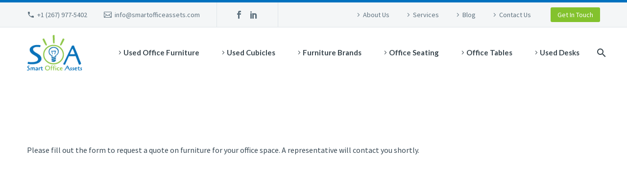

--- FILE ---
content_type: text/html; charset=UTF-8
request_url: https://smartofficeassets.com/request/
body_size: 9728
content:
<!DOCTYPE html> <!--[if IE 7]><html class="ie ie7" lang="en-US" xmlns:og="https://ogp.me/ns#" xmlns:fb="https://ogp.me/ns/fb#"> <![endif]--> <!--[if IE 8]><html class="ie ie8" lang="en-US" xmlns:og="https://ogp.me/ns#" xmlns:fb="https://ogp.me/ns/fb#"> <![endif]--> <!--[if !(IE 7) | !(IE 8) ]><!--><html lang="en-US" xmlns:og="https://ogp.me/ns#" xmlns:fb="https://ogp.me/ns/fb#"> <!--<![endif]--><head><meta charset="UTF-8"><meta name="viewport" content="width=device-width, initial-scale=1.0" /><link rel="profile" href="https://gmpg.org/xfn/11"><link rel="pingback" href="https://smartofficeassets.com/xmlrpc.php"><meta name='robots' content='index, follow, max-image-preview:large, max-snippet:-1, max-video-preview:-1' /><link media="all" href="https://smartofficeassets.com/wp-content/cache/autoptimize/css/autoptimize_a11c7f524b3e5d3b5fb8f216475bad30.css" rel="stylesheet"><title>Request a Quote | Smart Office Assets</title><link rel="canonical" href="https://smartofficeassets.com/request/" /><meta property="og:locale" content="en_US" /><meta property="og:type" content="article" /><meta property="og:title" content="Request a Quote | Smart Office Assets" /><meta property="og:description" content="Please fill out the form to request a quote on furniture for your office space. A representative will contact you..." /><meta property="og:url" content="https://smartofficeassets.com/request/" /><meta property="og:site_name" content="Smart Office Assets" /><meta property="article:publisher" content="https://www.facebook.com/smartofficeassets/" /><meta property="article:modified_time" content="2020-10-29T19:19:59+00:00" /><meta name="twitter:card" content="summary_large_image" /> <script type="application/ld+json" class="yoast-schema-graph">{"@context":"https://schema.org","@graph":[{"@type":"WebPage","@id":"https://smartofficeassets.com/request/","url":"https://smartofficeassets.com/request/","name":"Request a Quote | Smart Office Assets","isPartOf":{"@id":"https://smartofficeassets.com/#website"},"datePublished":"2017-11-06T16:02:23+00:00","dateModified":"2020-10-29T19:19:59+00:00","breadcrumb":{"@id":"https://smartofficeassets.com/request/#breadcrumb"},"inLanguage":"en-US","potentialAction":[{"@type":"ReadAction","target":["https://smartofficeassets.com/request/"]}]},{"@type":"BreadcrumbList","@id":"https://smartofficeassets.com/request/#breadcrumb","itemListElement":[{"@type":"ListItem","position":1,"name":"Home","item":"https://smartofficeassets.com/"},{"@type":"ListItem","position":2,"name":"Request a Quote"}]},{"@type":"WebSite","@id":"https://smartofficeassets.com/#website","url":"https://smartofficeassets.com/","name":"Smart Office Assets","description":"Used, PreOwned, New Office Furniture","publisher":{"@id":"https://smartofficeassets.com/#organization"},"potentialAction":[{"@type":"SearchAction","target":{"@type":"EntryPoint","urlTemplate":"https://smartofficeassets.com/?s={search_term_string}"},"query-input":{"@type":"PropertyValueSpecification","valueRequired":true,"valueName":"search_term_string"}}],"inLanguage":"en-US"},{"@type":"Organization","@id":"https://smartofficeassets.com/#organization","name":"Smart Office Assets","url":"https://smartofficeassets.com/","logo":{"@type":"ImageObject","inLanguage":"en-US","@id":"https://smartofficeassets.com/#/schema/logo/image/","url":"https://smartofficeassets.com/wp-content/uploads/2017/10/SOAlogo_web.jpg","contentUrl":"https://smartofficeassets.com/wp-content/uploads/2017/10/SOAlogo_web.jpg","width":200,"height":93,"caption":"Smart Office Assets"},"image":{"@id":"https://smartofficeassets.com/#/schema/logo/image/"},"sameAs":["https://www.facebook.com/smartofficeassets/","https://www.linkedin.com/in/jj-watts-3400a011/"]}]}</script> <link rel='dns-prefetch' href='//fonts.googleapis.com' /><link rel="alternate" type="application/rss+xml" title="Smart Office Assets &raquo; Feed" href="https://smartofficeassets.com/feed/" /><link rel="alternate" title="oEmbed (JSON)" type="application/json+oembed" href="https://smartofficeassets.com/wp-json/oembed/1.0/embed?url=https%3A%2F%2Fsmartofficeassets.com%2Frequest%2F" /><link rel="alternate" title="oEmbed (XML)" type="text/xml+oembed" href="https://smartofficeassets.com/wp-json/oembed/1.0/embed?url=https%3A%2F%2Fsmartofficeassets.com%2Frequest%2F&#038;format=xml" /><style id='wp-img-auto-sizes-contain-inline-css' type='text/css'>img:is([sizes=auto i],[sizes^="auto," i]){contain-intrinsic-size:3000px 1500px}
/*# sourceURL=wp-img-auto-sizes-contain-inline-css */</style><style id='thegem-preloader-inline-css' type='text/css'>body:not(.compose-mode) .gem-icon-style-gradient span,
		body:not(.compose-mode) .gem-icon .gem-icon-half-1,
		body:not(.compose-mode) .gem-icon .gem-icon-half-2 {
			opacity: 0 !important;
			}
/*# sourceURL=thegem-preloader-inline-css */</style><link rel='stylesheet' id='thegem-widgets-css' href='https://smartofficeassets.com/wp-content/cache/autoptimize/css/autoptimize_single_25c4db5ea1969c8a6453d97cf26fce47.css?ver=5.11.0' type='text/css' media='all' /><link rel='stylesheet' id='thegem-google-fonts-css' href='//fonts.googleapis.com/css?family=Source+Sans+Pro%3A200%2C200italic%2C300%2C300italic%2C400%2C400italic%2C600%2C600italic%2C700%2C700italic%2C900%2C900italic%7CMontserrat%3A100%2C200%2C300%2C400%2C500%2C600%2C700%2C800%2C900%2C100italic%2C200italic%2C300italic%2C400italic%2C500italic%2C600italic%2C700italic%2C800italic%2C900italic%7CLato%3A100%2C100italic%2C300%2C300italic%2C400%2C400italic%2C700%2C700italic%2C900%2C900italic&#038;subset=cyrillic%2Ccyrillic-ext%2Cgreek%2Cgreek-ext%2Clatin%2Clatin-ext%2Cvietnamese&#038;ver=6.9' type='text/css' media='all' /><link rel='stylesheet' id='thegem-custom-css' href='https://smartofficeassets.com/wp-content/cache/autoptimize/css/autoptimize_single_2a36d3da979e40c3e159550a64cb74b4.css?ver=5.11.0' type='text/css' media='all' /><style id='thegem-custom-inline-css' type='text/css'>body .breadcrumbs,body .breadcrumbs a,body .bc-devider:before {color: #ebebeb;}body .breadcrumbs .current {	color: #83c22d;	border-bottom: 3px solid #83c22d;}body .breadcrumbs a:hover {	color: #83c22d;}body .page-title-block .breadcrumbs-container{	text-align: center;}.page-breadcrumbs ul li a,.page-breadcrumbs ul li:not(:last-child):after{	color: #99A9B5FF;}.page-breadcrumbs ul li{	color: #3C3950FF;}.page-breadcrumbs ul li a:hover{	color: #3C3950FF;}.block-content {padding-top: 135px;}.block-content:last-of-type {padding-bottom: 110px;}.gem-slideshow,.slideshow-preloader {}#top-area {	display: block;}@media (max-width: 991px) {#page-title {padding-top: 80px;padding-bottom: 80px;}.page-title-inner, body .breadcrumbs{padding-left: 0px;padding-right: 0px;}.page-title-excerpt {margin-top: 18px;}#page-title .page-title-title {margin-top: 0px;}.block-content {}.block-content:last-of-type {}#top-area {	display: block;}}@media (max-width: 767px) {#page-title {padding-top: 80px;padding-bottom: 80px;}.page-title-inner,body .breadcrumbs{padding-left: 0px;padding-right: 0px;}.page-title-excerpt {margin-top: 18px;}#page-title .page-title-title {margin-top: 0px;}.block-content {}.block-content:last-of-type {}#top-area {	display: none;}}
/*# sourceURL=thegem-custom-inline-css */</style><style id='woocommerce-inline-inline-css' type='text/css'>.woocommerce form .form-row .required { visibility: visible; }
/*# sourceURL=woocommerce-inline-inline-css */</style> <script type="text/javascript">function fullHeightRow() {
			var fullHeight,
				offsetTop,
				element = document.getElementsByClassName('vc_row-o-full-height')[0];
			if (element) {
				fullHeight = window.innerHeight;
				offsetTop = window.pageYOffset + element.getBoundingClientRect().top;
				if (offsetTop < fullHeight) {
					fullHeight = 100 - offsetTop / (fullHeight / 100);
					element.style.minHeight = fullHeight + 'vh'
				}
			}
		}</script><script type="text/javascript" src="https://smartofficeassets.com/wp-includes/js/jquery/jquery.min.js?ver=3.7.1" id="jquery-core-js"></script> <script type="text/javascript" id="wc-add-to-cart-js-extra">var wc_add_to_cart_params = {"ajax_url":"/wp-admin/admin-ajax.php","wc_ajax_url":"/?wc-ajax=%%endpoint%%","i18n_view_cart":"View cart","cart_url":"https://smartofficeassets.com","is_cart":"","cart_redirect_after_add":"no"};
//# sourceURL=wc-add-to-cart-js-extra</script> <script type="text/javascript" id="woocommerce-js-extra">var woocommerce_params = {"ajax_url":"/wp-admin/admin-ajax.php","wc_ajax_url":"/?wc-ajax=%%endpoint%%","i18n_password_show":"Show password","i18n_password_hide":"Hide password"};
//# sourceURL=woocommerce-js-extra</script> <script type="text/javascript" id="zilla-likes-js-extra">var zilla_likes = {"ajaxurl":"https://smartofficeassets.com/wp-admin/admin-ajax.php"};
//# sourceURL=zilla-likes-js-extra</script> <script></script><link rel="https://api.w.org/" href="https://smartofficeassets.com/wp-json/" /><link rel="alternate" title="JSON" type="application/json" href="https://smartofficeassets.com/wp-json/wp/v2/pages/2349" /><link rel="EditURI" type="application/rsd+xml" title="RSD" href="https://smartofficeassets.com/xmlrpc.php?rsd" /><meta name="generator" content="WordPress 6.9" /><meta name="generator" content="WooCommerce 10.4.3" /><link rel='shortlink' href='https://smartofficeassets.com/?p=2349' /> <noscript><style>.woocommerce-product-gallery{ opacity: 1 !important; }</style></noscript><meta name="generator" content="Powered by WPBakery Page Builder - drag and drop page builder for WordPress."/><link rel="icon" href="https://smartofficeassets.com/wp-content/uploads/2020/11/SOA_fav.png" sizes="32x32" /><link rel="icon" href="https://smartofficeassets.com/wp-content/uploads/2020/11/SOA_fav.png" sizes="192x192" /><link rel="apple-touch-icon" href="https://smartofficeassets.com/wp-content/uploads/2020/11/SOA_fav.png" /><meta name="msapplication-TileImage" content="https://smartofficeassets.com/wp-content/uploads/2020/11/SOA_fav.png" /> <script>if(document.querySelector('[data-type="vc_custom-css"]')) {document.head.appendChild(document.querySelector('[data-type="vc_custom-css"]'));}</script><noscript><style>.wpb_animate_when_almost_visible { opacity: 1; }</style></noscript></head><body class="wp-singular page-template-default page page-id-2349 wp-theme-thegem wp-child-theme-thegem-child theme-thegem woocommerce-no-js woocommerce-page-builder wpb-js-composer js-comp-ver-8.7.2 vc_responsive"> <script type="text/javascript">var gemSettings = {"isTouch":"","forcedLasyDisabled":"","tabletPortrait":"1","tabletLandscape":"","topAreaMobileDisable":"","parallaxDisabled":"","fillTopArea":"","themePath":"https:\/\/smartofficeassets.com\/wp-content\/themes\/thegem","rootUrl":"https:\/\/smartofficeassets.com","mobileEffectsEnabled":"","isRTL":""};
		(function() {
    function isTouchDevice() {
        return (('ontouchstart' in window) ||
            (navigator.MaxTouchPoints > 0) ||
            (navigator.msMaxTouchPoints > 0));
    }

    window.gemSettings.isTouch = isTouchDevice();

    function userAgentDetection() {
        var ua = navigator.userAgent.toLowerCase(),
        platform = navigator.platform.toLowerCase(),
        UA = ua.match(/(opera|ie|firefox|chrome|version)[\s\/:]([\w\d\.]+)?.*?(safari|version[\s\/:]([\w\d\.]+)|$)/) || [null, 'unknown', 0],
        mode = UA[1] == 'ie' && document.documentMode;

        window.gemBrowser = {
            name: (UA[1] == 'version') ? UA[3] : UA[1],
            version: UA[2],
            platform: {
                name: ua.match(/ip(?:ad|od|hone)/) ? 'ios' : (ua.match(/(?:webos|android)/) || platform.match(/mac|win|linux/) || ['other'])[0]
                }
        };
            }

    window.updateGemClientSize = function() {
        if (window.gemOptions == null || window.gemOptions == undefined) {
            window.gemOptions = {
                first: false,
                clientWidth: 0,
                clientHeight: 0,
                innerWidth: -1
            };
        }

        window.gemOptions.clientWidth = window.innerWidth || document.documentElement.clientWidth;
        if (document.body != null && !window.gemOptions.clientWidth) {
            window.gemOptions.clientWidth = document.body.clientWidth;
        }

        window.gemOptions.clientHeight = window.innerHeight || document.documentElement.clientHeight;
        if (document.body != null && !window.gemOptions.clientHeight) {
            window.gemOptions.clientHeight = document.body.clientHeight;
        }
    };

    window.updateGemInnerSize = function(width) {
        window.gemOptions.innerWidth = width != undefined ? width : (document.body != null ? document.body.clientWidth : 0);
    };

    userAgentDetection();
    window.updateGemClientSize(true);

    window.gemSettings.lasyDisabled = window.gemSettings.forcedLasyDisabled || (!window.gemSettings.mobileEffectsEnabled && (window.gemSettings.isTouch || window.gemOptions.clientWidth <= 800));
})();
		(function() {
    if (window.gemBrowser.name == 'safari') {
        try {
            var safariVersion = parseInt(window.gemBrowser.version);
        } catch(e) {
            var safariVersion = 0;
        }
        if (safariVersion >= 9) {
            window.gemSettings.parallaxDisabled = true;
            window.gemSettings.fillTopArea = true;
        }
    }
})();
		(function() {
    var fullwithData = {
        page: null,
        pageWidth: 0,
        pageOffset: {},
        fixVcRow: true,
        pagePaddingLeft: 0
    };

    function updateFullwidthData() {
        fullwithData.pageOffset = fullwithData.page.getBoundingClientRect();
        fullwithData.pageWidth = parseFloat(fullwithData.pageOffset.width);
        fullwithData.pagePaddingLeft = 0;

        if (fullwithData.page.className.indexOf('vertical-header') != -1) {
            fullwithData.pagePaddingLeft = 45;
            if (fullwithData.pageWidth >= 1600) {
                fullwithData.pagePaddingLeft = 360;
            }
            if (fullwithData.pageWidth < 980) {
                fullwithData.pagePaddingLeft = 0;
            }
        }
    }

    function gem_fix_fullwidth_position(element) {
        if (element == null) {
            return false;
        }

        if (fullwithData.page == null) {
            fullwithData.page = document.getElementById('page');
            updateFullwidthData();
        }

        /*if (fullwithData.pageWidth < 1170) {
            return false;
        }*/

        if (!fullwithData.fixVcRow) {
            return false;
        }

        if (element.previousElementSibling != null && element.previousElementSibling != undefined && element.previousElementSibling.className.indexOf('fullwidth-block') == -1) {
            var elementParentViewportOffset = element.previousElementSibling.getBoundingClientRect();
        } else {
            var elementParentViewportOffset = element.parentNode.getBoundingClientRect();
        }

        /*if (elementParentViewportOffset.top > window.gemOptions.clientHeight) {
            fullwithData.fixVcRow = false;
            return false;
        }*/

        if (element.className.indexOf('vc_row') != -1) {
            var elementMarginLeft = -21;
            var elementMarginRight = -21;
        } else {
            var elementMarginLeft = 0;
            var elementMarginRight = 0;
        }

        var offset = parseInt(fullwithData.pageOffset.left + 0.5) - parseInt((elementParentViewportOffset.left < 0 ? 0 : elementParentViewportOffset.left) + 0.5) - elementMarginLeft + fullwithData.pagePaddingLeft;
        var offsetKey = window.gemSettings.isRTL ? 'right' : 'left';

        element.style.position = 'relative';
        element.style[offsetKey] = offset + 'px';
        element.style.width = fullwithData.pageWidth - fullwithData.pagePaddingLeft + 'px';

        if (element.className.indexOf('vc_row') == -1) {
            element.setAttribute('data-fullwidth-updated', 1);
        }

        if (element.className.indexOf('vc_row') != -1 && element.className.indexOf('vc_section') == -1 && !element.hasAttribute('data-vc-stretch-content')) {
            var el_full = element.parentNode.querySelector('.vc_row-full-width-before');
            var padding = -1 * offset;
            0 > padding && (padding = 0);
            var paddingRight = fullwithData.pageWidth - padding - el_full.offsetWidth + elementMarginLeft + elementMarginRight;
            0 > paddingRight && (paddingRight = 0);
            element.style.paddingLeft = padding + 'px';
            element.style.paddingRight = paddingRight + 'px';
        }
    }

    window.gem_fix_fullwidth_position = gem_fix_fullwidth_position;

    document.addEventListener('DOMContentLoaded', function() {
        var classes = [];

        if (window.gemSettings.isTouch) {
            document.body.classList.add('thegem-touch');
        }

        if (window.gemSettings.lasyDisabled && !window.gemSettings.forcedLasyDisabled) {
            document.body.classList.add('thegem-effects-disabled');
        }
    });

    if (window.gemSettings.parallaxDisabled) {
        var head  = document.getElementsByTagName('head')[0],
            link  = document.createElement('style');
        link.rel  = 'stylesheet';
        link.type = 'text/css';
        link.innerHTML = ".fullwidth-block.fullwidth-block-parallax-fixed .fullwidth-block-background { background-attachment: scroll !important; }";
        head.appendChild(link);
    }
})();

(function() {
    setTimeout(function() {
        var preloader = document.getElementById('page-preloader');
        if (preloader != null && preloader != undefined) {
            preloader.className += ' preloader-loaded';
        }
    }, window.pagePreloaderHideTime || 1000);
})();</script> <div id="page" class="layout-fullwidth header-style-2"> <a href="#main" class="scroll-to-content">Skip to main content</a> <a href="#page" class="scroll-top-button">Scroll Top</a><div class="top-area-background top-area-scroll-hide"><div id="top-area" class="top-area top-area-style-default top-area-alignment-justified"><div class="container"><div class="top-area-items inline-inside"><div class="top-area-block top-area-contacts"><div class="gem-contacts inline-inside"><div class="gem-contacts-item gem-contacts-phone"><a href="tel:+1 (267) 977-5402">+1 (267) 977-5402</a></div><div class="gem-contacts-item gem-contacts-email"><a href="mailto:info@smartofficeassets.com">info@smartofficeassets.com</a></div></div></div><div class="top-area-block top-area-socials"><div class="socials inline-inside"> <a class="socials-item" href="https://www.facebook.com/smartofficeassets/" target="_blank" rel="noopener" title="Facebook"> <i class="socials-item-icon facebook "></i> </a> <a class="socials-item" href="https://www.linkedin.com/in/jj-watts-3400a011/" target="_blank" rel="noopener" title="LinkedIn"> <i class="socials-item-icon linkedin "></i> </a></div></div><div class="top-area-block top-area-menu"><nav id="top-area-menu"><ul id="top-area-navigation" class="nav-menu styled inline-inside"><li id="menu-item-25210" class="menu-item menu-item-type-post_type menu-item-object-page menu-item-25210"><a href="https://smartofficeassets.com/about-us/">About Us</a></li><li id="menu-item-25211" class="menu-item menu-item-type-post_type menu-item-object-page menu-item-25211"><a href="https://smartofficeassets.com/services/">Services</a></li><li id="menu-item-25282" class="menu-item menu-item-type-post_type menu-item-object-page menu-item-25282"><a href="https://smartofficeassets.com/blog/">Blog</a></li><li id="menu-item-25212" class="menu-item menu-item-type-post_type menu-item-object-page menu-item-25212"><a href="https://smartofficeassets.com/contact-us/">Contact Us</a></li></ul></nav><div class="top-area-button"><div class="gem-button-container gem-button-position-inline thegem-button-69614462c3b0f6601"  ><a class="gem-button gem-button-size-tiny gem-button-style-flat gem-button-text-weight-normal gem-button-no-uppercase" data-ll-effect="drop-right-without-wrap" style="border-radius: 3px;" onmouseleave="" onmouseenter="" href="mailto:info@smartofficeassets.com" target="_self">Get In Touch</a></div></div></div></div></div></div></div><div id="site-header-wrapper"  class="  " ><header id="site-header" class="site-header animated-header mobile-menu-layout-default" role="banner"><div class="header-background"><div class="container"><div class="header-main logo-position-left header-layout-default header-style-2"><div class="site-title"><div class="site-logo" style="width:141px;"> <a href="https://smartofficeassets.com/" rel="home" aria-label="Homepage"> <span class="logo"><img src="https://smartofficeassets.com/wp-content/uploads/thegem/logos/logo_c2978eb418e5132a686ba6eebbe37f6a_1x.png" srcset="https://smartofficeassets.com/wp-content/uploads/thegem/logos/logo_c2978eb418e5132a686ba6eebbe37f6a_1x.png 1x,https://smartofficeassets.com/wp-content/uploads/thegem/logos/logo_c2978eb418e5132a686ba6eebbe37f6a_2x.png 2x,https://smartofficeassets.com/wp-content/uploads/thegem/logos/logo_c2978eb418e5132a686ba6eebbe37f6a_3x.png 3x" alt="Smart Office Assets" style="width:141px;" class="tgp-exclude default"/><img src="https://smartofficeassets.com/wp-content/uploads/thegem/logos/logo_f488056fa1075747f54ff71d6c5a4fb2_1x.png" srcset="https://smartofficeassets.com/wp-content/uploads/thegem/logos/logo_f488056fa1075747f54ff71d6c5a4fb2_1x.png 1x,https://smartofficeassets.com/wp-content/uploads/thegem/logos/logo_f488056fa1075747f54ff71d6c5a4fb2_2x.png 2x,https://smartofficeassets.com/wp-content/uploads/thegem/logos/logo_f488056fa1075747f54ff71d6c5a4fb2_3x.png 3x" alt="Smart Office Assets" style="width:114px;" class="tgp-exclude small"/></span> </a></div></div><nav id="primary-navigation" class="site-navigation primary-navigation" role="navigation"> <button class="menu-toggle dl-trigger">Primary Menu<span class="menu-line-1"></span><span class="menu-line-2"></span><span class="menu-line-3"></span></button><ul id="primary-menu" class="nav-menu styled no-responsive dl-menu"><li id="menu-item-25053" class="menu-item menu-item-type-taxonomy menu-item-object-product_cat menu-item-25053 megamenu-first-element"><a href="https://smartofficeassets.com/product-category/used-office-furniture/">Used Office Furniture</a></li><li id="menu-item-25052" class="menu-item menu-item-type-taxonomy menu-item-object-product_cat menu-item-25052 megamenu-first-element"><a href="https://smartofficeassets.com/product-category/used-office-furniture/used-cubicles/">Used Cubicles</a></li><li id="menu-item-25045" class="menu-item menu-item-type-taxonomy menu-item-object-product_cat menu-item-has-children menu-item-parent menu-item-25045 megamenu-first-element"><a href="https://smartofficeassets.com/product-category/furniture-brands/" aria-haspopup="true" aria-expanded="false">Furniture Brands</a><span class="menu-item-parent-toggle" tabindex="0"></span><ul class="sub-menu styled dl-submenu"><li id="menu-item-25048" class="menu-item menu-item-type-taxonomy menu-item-object-product_cat menu-item-25048 megamenu-first-element"><a href="https://smartofficeassets.com/product-category/furniture-brands/knoll/">Knoll</a></li><li id="menu-item-25376" class="menu-item menu-item-type-taxonomy menu-item-object-product_cat menu-item-25376 megamenu-first-element"><a href="https://smartofficeassets.com/product-category/furniture-brands/steelcase-office-cubicles/">Steelcase</a></li><li id="menu-item-25047" class="menu-item menu-item-type-taxonomy menu-item-object-product_cat menu-item-25047 megamenu-first-element"><a href="https://smartofficeassets.com/product-category/furniture-brands/herman-miller-office-cubicles/">Herman Miller</a></li><li id="menu-item-25375" class="menu-item menu-item-type-taxonomy menu-item-object-product_cat menu-item-25375 megamenu-first-element"><a href="https://smartofficeassets.com/product-category/furniture-brands/allsteel-office-cubicles/">Allsteel</a></li><li id="menu-item-25046" class="menu-item menu-item-type-taxonomy menu-item-object-product_cat menu-item-25046 megamenu-first-element"><a href="https://smartofficeassets.com/product-category/furniture-brands/haworth/">Haworth</a></li><li id="menu-item-25374" class="menu-item menu-item-type-taxonomy menu-item-object-product_cat menu-item-25374 megamenu-first-element"><a href="https://smartofficeassets.com/product-category/furniture-brands/mayline/">Mayline</a></li></ul></li><li id="menu-item-25049" class="menu-item menu-item-type-taxonomy menu-item-object-product_cat menu-item-25049 megamenu-first-element"><a href="https://smartofficeassets.com/product-category/used-office-furniture/used-office-seating/">Office Seating</a></li><li id="menu-item-25050" class="menu-item menu-item-type-taxonomy menu-item-object-product_cat menu-item-has-children menu-item-parent menu-item-25050 megamenu-first-element"><a href="https://smartofficeassets.com/product-category/used-office-furniture/office-tables/" aria-haspopup="true" aria-expanded="false">Office Tables</a><span class="menu-item-parent-toggle" tabindex="0"></span><ul class="sub-menu styled dl-submenu"><li id="menu-item-25051" class="menu-item menu-item-type-taxonomy menu-item-object-product_cat menu-item-25051 megamenu-first-element"><a href="https://smartofficeassets.com/product-category/used-office-furniture/office-tables/sit-stand-tables/">Sit Stand Tables</a></li></ul></li><li id="menu-item-25377" class="menu-item menu-item-type-taxonomy menu-item-object-product_cat menu-item-25377 megamenu-first-element"><a href="https://smartofficeassets.com/product-category/used-office-furniture/used-desks/">Used Desks</a></li><li id="menu-item-25455" class="hide-on-desktop menu-item menu-item-type-post_type menu-item-object-page menu-item-25455 megamenu-first-element"><a href="https://smartofficeassets.com/about-us/">About Us</a></li><li id="menu-item-25456" class="hide-on-desktop menu-item menu-item-type-post_type menu-item-object-page menu-item-25456 megamenu-first-element"><a href="https://smartofficeassets.com/services/">Services</a></li><li id="menu-item-25457" class="hide-on-desktop menu-item menu-item-type-post_type menu-item-object-page menu-item-25457 megamenu-first-element"><a href="https://smartofficeassets.com/blog/">Blog</a></li><li id="menu-item-25458" class="hide-on-desktop menu-item menu-item-type-post_type menu-item-object-page menu-item-25458 megamenu-first-element"><a href="https://smartofficeassets.com/contact-us/">Contact Us</a></li><li class="menu-item menu-item-search "><a href="#" aria-label="Search"></a><div class="minisearch "><form role="search" id="searchform" class="sf" action="https://smartofficeassets.com/" method="GET"><input id="searchform-input" class="sf-input" type="text" placeholder="Search..." name="s" aria-label="Search"><span class="sf-submit-icon"></span><input id="searchform-submit" class="sf-submit" type="submit" value="s" aria-label="Search"><input type="hidden" name="post_type" value="product" /></form></div></li></ul></nav></div></div></div></header></div><div id="main" class="site-main page__top-shadow visible" role="main" aria-label="Main"><div id="main-content" class="main-content"><div class="block-content"><div class="container"><div class="panel row"><div class="panel-center col-xs-12"><article id="post-2349" class="post-2349 page type-page status-publish"><div class="entry-content post-content"><p>Please fill out the form to request a quote on furniture for your office space. A representative will contact you shortly.</p><div id="wufoo-q1he4ktc0qde3ey"> Fill out my <a href="https://sociusmarketing.wufoo.com/forms/q1he4ktc0qde3ey">online form</a>.</div><p><script type="text/javascript">var q1he4ktc0qde3ey;(function(d, t) {
var s = d.createElement(t), options = {
'userName':'sociusmarketing',
'formHash':'q1he4ktc0qde3ey',
'autoResize':true,
'height':'620',
'async':true,
'host':'wufoo.com',
'header':'hide',
'ssl':true};
s.src = ('https:' == d.location.protocol ? 'https://' : 'http://') + 'www.wufoo.com/scripts/embed/form.js';
s.onload = s.onreadystatechange = function() {
var rs = this.readyState; if (rs) if (rs != 'complete') if (rs != 'loaded') return;
try { q1he4ktc0qde3ey = new WufooForm();q1he4ktc0qde3ey.initialize(options);q1he4ktc0qde3ey.display(); } catch (e) {}};
var scr = d.getElementsByTagName(t)[0], par = scr.parentNode; par.insertBefore(s, scr);
})(document, 'script');</script></p></div></article></div></div></div></div></div></div><div id="lazy-loading-point"></div><footer id="colophon" class="site-footer" role="contentinfo"><div class="container"><div class="row inline-row footer-widget-area" role="complementary"><div id="text-3" class="widget inline-column col-md-3 col-sm-6 col-xs-12 count-4 widget_text"><div class="textwidget"><p>&nbsp;</p><p><img class="alignnone wp-image-25460 size-full" src="https://smartofficeassets.com/wp-content/uploads/2020/11/Smart_Office_Assets_Logo_4w.png" alt="" width="168" height="87" /></p><p>Smart Office Assets is a premiere used office furniture dealer specializing in large liquidations and corporate purchasing. We have over 40 years in the office furniture industry and continually work with some of the worlds largest companies including US Navy, Panasonic, and many others.</p></div></div><div id="text-5" class="widget inline-column col-md-3 col-sm-6 col-xs-12 count-4 widget_text"><h3 class="widget-title">Get In Touch</h3><div class="textwidget"><p><address>Smart Office LLC<br /> 151 Rose Ridge Dr<br /> Canton GA 30115<br /> United States</address></p><p><strong>Phone: </strong><a href="tel:267-977-5402">267-977-5402</a></p><p><a href="mailto:info@smartofficeassets.com">info@smartofficeassets.com</a></p></div></div><div id="text-4" class="widget inline-column col-md-3 col-sm-6 col-xs-12 count-4 widget_text"><h3 class="widget-title">Useful links</h3><div class="textwidget"><ul><li><a href="https://smartofficeassets.com/product-category/used-office-furniture/">Used Office Furniture</a></li><li><a href="https://smartofficeassets.com/product-category/used-cubicles/">Used Cubicles</a></li><li><a href="https://smartofficeassets.com/product-category/furniture-brands/knoll/">Knoll Cubicles</a></li><li><a href="https://smartofficeassets.com/product-category/furniture-brands/herman-miller/">Herman Miller Cubicles</a></li><li><a href="https://smartofficeassets.com/product-category/office-seating/">Office Seating</a></li></ul></div></div><div id="custom_recent_posts-2" class="widget inline-column col-md-3 col-sm-6 col-xs-12 count-4 Custom_Recent_Posts"><h3 class="widget-title">Recent posts</h3><ul class="posts  styled"><li class="clearfix gem-pp-posts"><div class="gem-pp-posts-image"><a href="https://smartofficeassets.com/large-block-of-used-knoll-morrison-cubicles-64/"><img src="https://smartofficeassets.com/wp-content/uploads/2023/10/WS40-rotated-thegem-post-thumb-large.jpg" srcset="https://smartofficeassets.com/wp-content/uploads/2023/10/WS40-rotated-thegem-post-thumb-small.jpg 1x, https://smartofficeassets.com/wp-content/uploads/2023/10/WS40-rotated-thegem-post-thumb-large.jpg 2x" alt=""/></a></div><div class="gem-pp-posts-text"><div class="gem-pp-posts-item"><a href="https://smartofficeassets.com/large-block-of-used-knoll-morrison-cubicles-64/">Large Block of Used Knoll Morrison Cubicles - 64</a></div><div class="gem-pp-posts-date">October 6, 2023</div></div></li><li class="clearfix gem-pp-posts"><div class="gem-pp-posts-image"><a href="https://smartofficeassets.com/responsible-expansion-lean-green-and-cost-effective/"><img src="https://smartofficeassets.com/wp-content/uploads/2021/01/103212966-scaled-585-thegem-post-thumb-large.jpg" srcset="https://smartofficeassets.com/wp-content/uploads/2021/01/103212966-scaled-585-thegem-post-thumb-small.jpg 1x, https://smartofficeassets.com/wp-content/uploads/2021/01/103212966-scaled-585-thegem-post-thumb-large.jpg 2x" alt=""/></a></div><div class="gem-pp-posts-text"><div class="gem-pp-posts-item"><a href="https://smartofficeassets.com/responsible-expansion-lean-green-and-cost-effective/">Responsible Expansion - Lean, Green and Cost Effective</a></div><div class="gem-pp-posts-date">June 26, 2023</div></div></li></ul></div></div></div></footer><footer id="footer-nav" class="site-footer"><div class="container"><div class="row"><div class="col-md-3 col-md-push-9"><div id="footer-socials"><div class="socials inline-inside socials-colored"> <a href="https://www.facebook.com/smartofficeassets/" target="_blank" title="Facebook" class="socials-item"><i class="socials-item-icon facebook"></i></a> <a href="https://www.linkedin.com/in/jj-watts-3400a011/" target="_blank" title="LinkedIn" class="socials-item"><i class="socials-item-icon linkedin"></i></a></div></div></div><div class="col-md-6"><nav id="footer-navigation" class="site-navigation footer-navigation centered-box" role="navigation"><ul id="footer-menu" class="nav-menu styled clearfix inline-inside"><li id="menu-item-25417" class="menu-item menu-item-type-post_type menu-item-object-page menu-item-25417"><a href="https://smartofficeassets.com/about-us/">About Us</a></li><li id="menu-item-25418" class="menu-item menu-item-type-post_type menu-item-object-page menu-item-25418"><a href="https://smartofficeassets.com/contact-us/">Contact</a></li><li id="menu-item-25419" class="menu-item menu-item-type-post_type menu-item-object-page menu-item-25419"><a href="https://smartofficeassets.com/services/">Services</a></li><li id="menu-item-25504" class="menu-item menu-item-type-custom menu-item-object-custom menu-item-25504"><a href="https://smartofficeassets.com/wp-login.php">Login</a></li></ul></nav></div><div class="col-md-3 col-md-pull-9"><div class="footer-site-info">2020 &copy; Copyrights Smart Office Assets | Site Built and Managed by SightPin LLC. <br /> <br /> <a href="http://sightpin.com"><img src="https://smartofficeassets.com/wp-content/uploads/2021/01/sightpin_managed_1-8-50.png" alt="SightPin LLC" style="width:50px;height:px"></a></div></div></div></div></footer></div> <script type="speculationrules">{"prefetch":[{"source":"document","where":{"and":[{"href_matches":"/*"},{"not":{"href_matches":["/wp-*.php","/wp-admin/*","/wp-content/uploads/*","/wp-content/*","/wp-content/plugins/*","/wp-content/themes/thegem-child/*","/wp-content/themes/thegem/*","/*\\?(.+)"]}},{"not":{"selector_matches":"a[rel~=\"nofollow\"]"}},{"not":{"selector_matches":".no-prefetch, .no-prefetch a"}}]},"eagerness":"conservative"}]}</script> <script type="text/javascript">jQuery(document).ready(function($) {
        $('.copy-link-button').click(function() {
            var $temp = $("<input>");
            $("body").append($temp);
            $temp.val($(this).data('product-url')).select();
            document.execCommand("copy");
            $temp.remove();
            alert("Link copied");
        });
    });</script> <script type='text/javascript'>(function () {
			var c = document.body.className;
			c = c.replace(/woocommerce-no-js/, 'woocommerce-js');
			document.body.className = c;
		})();</script> <script type="text/javascript" id="thegem-menu-init-script-js-extra">var thegem_dlmenu_settings = {"ajax_url":"https://smartofficeassets.com/wp-admin/admin-ajax.php","backLabel":"Back","showCurrentLabel":"Show this page"};
//# sourceURL=thegem-menu-init-script-js-extra</script> <script type="text/javascript" id="thegem-scripts-js-extra">var thegem_scripts_data = {"ajax_url":"https://smartofficeassets.com/wp-admin/admin-ajax.php","ajax_nonce":"26adce3858"};
//# sourceURL=thegem-scripts-js-extra</script> <script type="text/javascript" src="https://smartofficeassets.com/wp-includes/js/dist/hooks.min.js?ver=dd5603f07f9220ed27f1" id="wp-hooks-js"></script> <script type="text/javascript" src="https://smartofficeassets.com/wp-includes/js/dist/i18n.min.js?ver=c26c3dc7bed366793375" id="wp-i18n-js"></script> <script type="text/javascript" id="wp-i18n-js-after">wp.i18n.setLocaleData( { 'text direction\u0004ltr': [ 'ltr' ] } );
//# sourceURL=wp-i18n-js-after</script> <script type="text/javascript" id="contact-form-7-js-before">var wpcf7 = {
    "api": {
        "root": "https:\/\/smartofficeassets.com\/wp-json\/",
        "namespace": "contact-form-7\/v1"
    }
};
//# sourceURL=contact-form-7-js-before</script> <script type="text/javascript" id="bg-show-hide-script-js-extra">var BG_SHCE_USE_EFFECTS = "1";
var BG_SHCE_TOGGLE_SPEED = "50";
var BG_SHCE_TOGGLE_OPTIONS = "none";
var BG_SHCE_TOGGLE_EFFECT = "blind";
//# sourceURL=bg-show-hide-script-js-extra</script> <script type="text/javascript" id="wc-order-attribution-js-extra">var wc_order_attribution = {"params":{"lifetime":1.0000000000000000818030539140313095458623138256371021270751953125e-5,"session":30,"base64":false,"ajaxurl":"https://smartofficeassets.com/wp-admin/admin-ajax.php","prefix":"wc_order_attribution_","allowTracking":true},"fields":{"source_type":"current.typ","referrer":"current_add.rf","utm_campaign":"current.cmp","utm_source":"current.src","utm_medium":"current.mdm","utm_content":"current.cnt","utm_id":"current.id","utm_term":"current.trm","utm_source_platform":"current.plt","utm_creative_format":"current.fmt","utm_marketing_tactic":"current.tct","session_entry":"current_add.ep","session_start_time":"current_add.fd","session_pages":"session.pgs","session_count":"udata.vst","user_agent":"udata.uag"}};
//# sourceURL=wc-order-attribution-js-extra</script> <script></script><script type="text/javascript">var thegem_woo_buttons = document.querySelectorAll('.button');
for (index = 0; index < thegem_woo_buttons.length; index++) {
	if(thegem_woo_buttons[index].tagName.toLowerCase() !== 'p' && thegem_woo_buttons[index].tagName.toLowerCase() !== 'div' && !thegem_woo_buttons[index].closest('.portfolio-item') && !thegem_woo_buttons[index].closest('.thegem-te-loop-product-add-to-cart') && !thegem_woo_buttons[index].closest('.products') && !(thegem_woo_buttons[index].closest('.thegem-popup-notification')) && !(thegem_woo_buttons[index].closest('.woocommerce-MyAccount-content .woocommerce-info'))) {
		thegem_woo_buttons[index].classList.add('gem-button');
		thegem_woo_buttons[index].classList.add('gem-wc-button');
	}
}</script> <script defer src="https://smartofficeassets.com/wp-content/cache/autoptimize/js/autoptimize_5db265c87cd27869e6f91b0af48525bf.js"></script></body></html><!-- WP Fastest Cache file was created in 0.672 seconds, on January 9, 2026 @ 12:09 pm -->